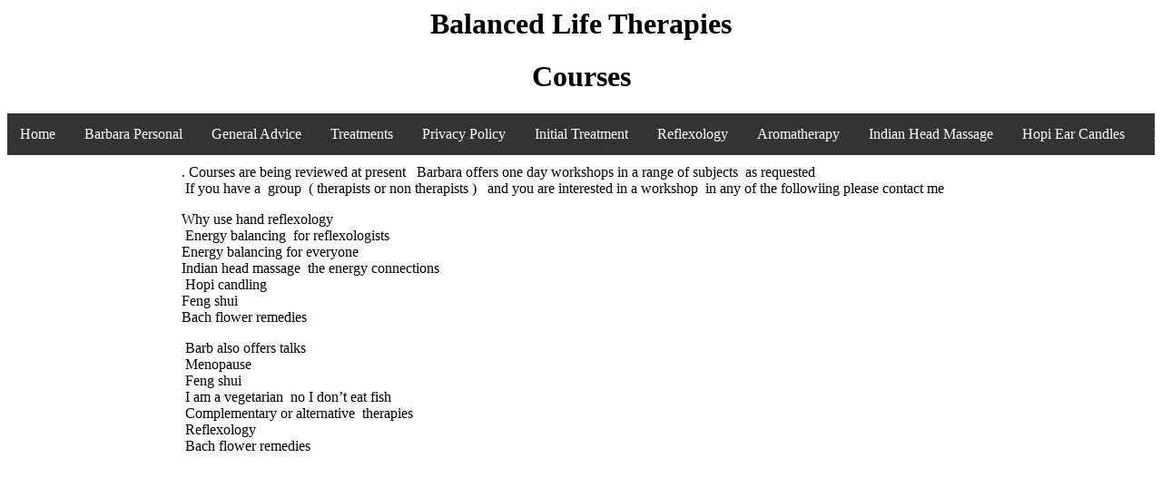

--- FILE ---
content_type: text/html
request_url: https://b-l-t.co.uk/courses.htm
body_size: 635
content:
<head><title>Balanced Life Therapies - Barbara Personal</title><link href="styles.css" rel="stylesheet" type="text/css" /></head><body><h1 align="center">Balanced Life Therapies</h1><h1 align="center">Courses</h1><div class="scrollmenu">  <a href="index.htm">Home</a>  <a href="BarbaraPersonal.html">Barbara Personal</a>  <a href="GeneralAdvice.html">General Advice</a>  <a href="treatments.htm">Treatments</a>  <a href="PrivacyPolicy.html">Privacy Policy</a>  <a href="initialtreatment.htm">Initial Treatment</a>  <a href="reflexology.htm">Reflexology</a>  <a href="aromatherapy.htm">Aromatherapy</a>  <a href="indianheadmassage.htm">Indian Head Massage</a>  <a href="hopiearcandles.htm">Hopi Ear Candles</a>  <a href="bachflowerremediess.htm">Bach Flower Remedies</a>  <a href="courses.htm">Courses</a>  <a href="CourseNotes.htm">Course Notes</a>  <a href="purplepages.htm">Purple Pages</a>  <a href="mailto:barb@b-l-t.co.uk?subject=Balanced Life Therapies">Contact Us</a></div><table width="900" border="0" align="center" cellpadding="10" cellspacing="0">  <tr> <td>           <p>. Courses are being  reviewed at present&nbsp;&nbsp; Barbara offers one  day workshops in a range of subjects&nbsp; as  requested&nbsp; <br />
  &nbsp;If you have a&nbsp;  group&nbsp; ( therapists or non  therapists )&nbsp;&nbsp; and you are interested in  a workshop&nbsp; in any of the followiing  please contact me </p>
          <p>Why use hand  reflexology <br />
  &nbsp;Energy balancing&nbsp; for reflexologists <br />
            Energy balancing  for everyone <br />
            Indian head  massage&nbsp; the energy connections <br />
  &nbsp;Hopi candling <br />
            Feng shui&nbsp; <br />
            Bach flower  remedies </p>
          <p>&nbsp;Barb also offers talks <br />
  &nbsp;Menopause <br />
  &nbsp;Feng shui <br />
  &nbsp;I am a vegetarian&nbsp; no I don&rsquo;t eat fish <br />
  &nbsp;Complementary  or alternative&nbsp; therapies&nbsp; <br />
  &nbsp;Reflexology <br />
  &nbsp;Bach flower remedies </p>
<p align="left">&nbsp;</p></div></div><!-- InstanceEndEditable --></div></td>
  </tr>
</table>
<br />
</body>
<!-- InstanceEnd --></html>


--- FILE ---
content_type: text/css
request_url: https://b-l-t.co.uk/styles.css
body_size: -8
content:

div.scrollmenu {
  background-color: #333;
  overflow: auto;
  white-space: nowrap;
}

div.scrollmenu a {
  display: inline-block;
  color: white;
  text-align: center;
  padding: 14px;
  text-decoration: none;
}

div.scrollmenu a:hover {
  background-color: #777;
}

body#B01 {
 background-image: url("/images/serenity.png");
 background-color: white;
 background-repeat: repeat; 
 background-size: cover; 
}

table#First {
  position: absolute;
  top: 200px;
}
